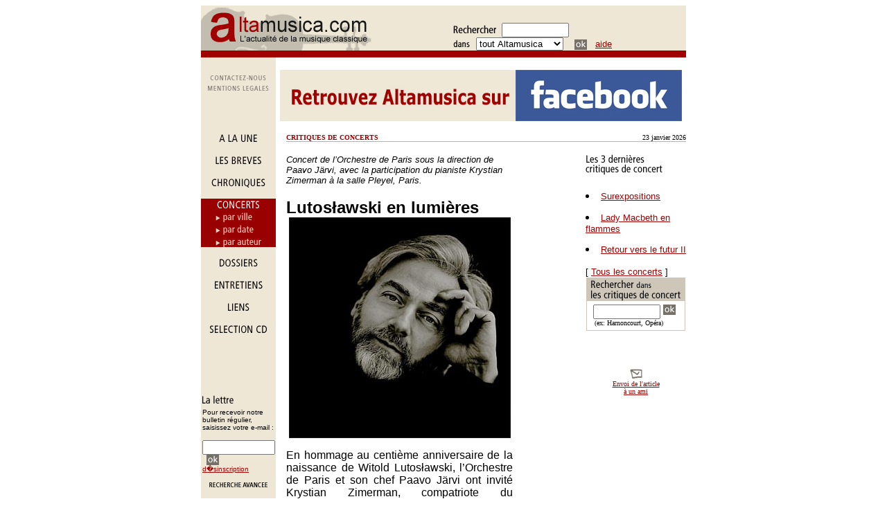

--- FILE ---
content_type: text/html; charset=UTF-8
request_url: http://www.altamusica.com/concerts/document.php?action=MoreDocument&DocRef=5097&DossierRef=4675
body_size: 6600
content:

<html><head><title>Les concerts d'Altamusica</title><meta name=description content=' Retrouver toute l actualite internationale de la musique classique - concerts, entretiens, critiques de concerts, chroniques, dossiers, selection de cd et revues de presse '><meta name=keywords content=' musique classique, musique, classique, chronique, critiques, dossiers, entretiens, revue de presse, Bastille, Garnier, orchestre de Paris, france, paris, concerts, festivals, artistes, compositeurs, music, France, Paris, classical, festival, classiques, classic, music, baroque, orchestre, opera, CD, compact disque, disc, artiste, salle, disque, concert, pianiste, musiques, selection, instruments, classiques, pianistes, concerts, salles, compositeur, composers, disques, billets, pianists, operas, symphony, orchestra, critique musicale, musical review, quatuor, quartet, quotidien, daily, news, selections, auteur, arts, entertainment, art, visual, compact disque, guide, celebrities, performing, media, recordings, reviews, photos, calendar, events, europe, international, interviews, museums, magazines, criticism, journalists, vocal music, cd, instrumental music, piano, violin,, chamber music, cello, viola, profiles, listings, pavarotti, soprano, mezzo, alto, tenor, baritone, bass, choral music, organ, musique classique, op�ra, operetta, musique vocale, musique instrumentale, piano, violon, orchestre symphonique, musique de chambre, violoncelle, alto, profils, calendrier, t�nor, baryton, basse, musique chorale, mp3, france, tenor, professionnel, paris, international '><meta http-equiv='Content-type' content='text/html; charset=utf-8' /> </head><body bgcolor=white text=#000000 link=#a00000 vlink=#757169 alink=#757169><div align=center><!-- navigation generale --><table width=700 cellpadding=0 cellspacing=0 border=0><tr><td valign=top bgcolor=#EFE7D6><table width=100% cellpadding=0 cellspacing=0 border=0><tr><td valign=bottom width=400 bgcolor=#EFE7D6><a href=http://www.altamusica.com/index.php><img src=http://www.altamusica.com/wpic/nav/logaltamusica3.gif width=246 height=65 border=0 alt='altamusica'></a></td><form method=post action="http://www.altamusica.com/altaSearch.php"><td valign=bottom width=400 bgcolor=#EFE7D6><img src=http://www.altamusica.com/wpic/recherche.gif width=62 height=12 border=0 >&nbsp;<input type=text name=moteur size=10><br><img src=http://www.altamusica.com/wpic/dans.gif width=25 height=12 border=0 > &nbsp;<select name="Rubrique" size=1 ><option value=5>la Chronique</option><option value=3 selected>les Concerts</option><option value=14>la Danse</option><option value=6>les Dossiers</option><option value=1>les Entretiens</option><option value=4>les S&eacute;lections CD</option><option value=all selected>tout Altamusica</option><option value=date>par Date</option><option value=auteur>par Auteur</option></select>&nbsp;&nbsp;<input type=image width=18 height=15 border=0 value=Ok name='Rechercher dans le site' src=http://www.altamusica.com/wpic/nav/boutok.gif align=absmiddle>&nbsp;&nbsp;<font face=arial,helvetica,sans-serif SIZE=2><a href=http://www.altamusica.com/recherche.php>aide</a></font></td></form></tr></table></td></tr><tr><td valign=top bgcolor=#a00000><img src=http://www.altamusica.com/wpic/nav/dot0.gif width=100% height=10 hspace=0 vspace=0 border=0></td></tr></table><table width=700 cellpadding=0 cellspacing=0 border=0><tr><td valign=top bgcolor=#efe7d6 width=108><br><!-- nous contacter	--><a href=http://www.altamusica.com/help/contact.php onmouseout=inact('Contact') onmouseover=act('Contact')><img name=Contact src=http://www.altamusica.com/wpic/navcontact-off.gif width=108 height=18 hspace=0 vspace=0 border=0></a><br><!-- mentions legales	--><a href=http://www.altamusica.com/help/mention.php onmouseout=inact('Mention') onmouseover=act('Mention')><img name=Mention src=http://www.altamusica.com/wpic/navmention-off.gif width=108 height=16 hspace=0 vspace=0 border=0></a><br></td><td valign=top width=592><div align=center><br><a href=http://www.facebook.com/pages/Altamusicacom/342745349082617 target=blank><img src=http://www.altamusica.com/banner/logo_altamusica_facebook_light.jpg border=0 width=580></a><img src=http://www.altamusica.com/wpic/nav/dot0.gif></div></td></tr></table><!-- end navigation generale --><script language=JavaScript>
        
        

	if (document.images){
		var PlanOn = new Image();
		PlanOn.src = 'http://www.altamusica.com/wpic/navplan-on.gif';
		var PlanOff = new Image();
		PlanOff.src = 'http://www.altamusica.com/wpic/navplan-off.gif';
		
		var ContactOn = new Image();
		ContactOn.src = 'http://www.altamusica.com/wpic/navcontact-on.gif';
		var ContactOff = new Image();
		ContactOff.src = 'http://www.altamusica.com/wpic/navcontact-off.gif';
		
		var MentionOn = new Image();
		MentionOn.src = 'http://www.altamusica.com/wpic/navmention-on.gif';
		var MentionOff = new Image();
		MentionOff.src = 'http://www.altamusica.com/wpic/navmention-off.gif';
		
		
		var DanseOn = new Image();
		DanseOn.src = 'http://www.altamusica.com/wpic/nav/leftdanse-on.gif';
		var DanseOff = new Image();
		DanseOff.src = 'http://www.altamusica.com/wpic/nav/leftdanse-off.gif';
		
		var AccueilOn = new Image();
		AccueilOn.src = 'http://www.altamusica.com/wpic/nav/leftaccueil-on.gif';
		var AccueilOff = new Image();
		AccueilOff.src = 'http://www.altamusica.com/wpic/nav/leftaccueil-off.gif';
		
		var BreveOn = new Image();
		BreveOn.src = 'http://www.altamusica.com/wpic/nav/leftbreve-on.gif';
		var BreveOff = new Image();
		BreveOff.src = 'http://www.altamusica.com/wpic/nav/leftbreve-off.gif';
		
		
		var CalendrierOn = new Image();
		CalendrierOn.src = 'http://www.altamusica.com/wpic/nav/leftcalendrier-on.gif';
		var CalendrierOff = new Image();
		CalendrierOff.src = 'http://www.altamusica.com/wpic/nav/leftcalendrier-off.gif';

		
		
		
		var ChroniqueOn = new Image();
		ChroniqueOn.src = 'http://www.altamusica.com/wpic/nav/leftchronique-on.gif';
		var ChroniqueOff = new Image();
		ChroniqueOff.src = 'http://www.altamusica.com/wpic/nav/leftchronique-off.gif';
		
		var ConcertOn = new Image();
		ConcertOn.src = 'http://www.altamusica.com/wpic/nav/leftconcert-on.gif';
		var ConcertOff = new Image();
		ConcertOff.src = 'http://www.altamusica.com/wpic/nav/leftconcert-off.gif';
		
		var DossierOn = new Image();
		DossierOn.src = 'http://www.altamusica.com/wpic/nav/leftdossier-on.gif';
		var DossierOff = new Image();
		DossierOff.src = 'http://www.altamusica.com/wpic/nav/leftdossier-off.gif';
		
		var EntretienOn = new Image();
		EntretienOn.src = 'http://www.altamusica.com/wpic/nav/leftentretien-on.gif';
		var EntretienOff = new Image();
		EntretienOff.src = 'http://www.altamusica.com/wpic/nav/leftentretien-off.gif';
		
		var LiensOn = new Image();
		LiensOn.src = 'http://www.altamusica.com/wpic/nav/leftlien-on.gif';
		var LiensOff = new Image();
		LiensOff.src = 'http://www.altamusica.com/wpic/nav/leftlien-off.gif';
		
		var RevueOn = new Image();
		RevueOn.src = 'http://www.altamusica.com/wpic/nav/leftrevue-on.gif';
		var RevueOff = new Image();
		RevueOff.src = 'http://www.altamusica.com/wpic/nav/leftrevue-off.gif';
		
		var CdOn = new Image();
		CdOn.src = 'http://www.altamusica.com/wpic/nav/leftcd-on.gif';
		var CdOff = new Image();
		CdOff.src = 'http://www.altamusica.com/wpic/nav/leftcd-off.gif';

	
		var LeftcontactOn = new Image();
		LeftcontactOn.src = 'http://www.altamusica.com/wpic/nav/leftcontact-on.gif';
		var LeftcontactOff = new Image();
		LeftcontactOff.src = 'http://www.altamusica.com/wpic/nav/leftcontact-off.gif';
	
	
		var RechercheOn = new Image();
		RechercheOn.src = 'http://www.altamusica.com/wpic/nav/leftrecherche-on.gif';
		var RechercheOff = new Image();
		RechercheOff.src = 'http://www.altamusica.com/wpic/nav/leftrecherche-off.gif';
	
	
		var AuteurOn = new Image();
		AuteurOn.src = 'http://www.altamusica.com/wpic/nav/navauteur-on.gif';
		var AuteurOff = new Image();
		AuteurOff.src = 'http://www.altamusica.com/wpic/nav/navauteur-off.gif';
	
	
		var DateOn = new Image();
		DateOn.src = 'http://www.altamusica.com/wpic/nav/navdate-on.gif';
		var DateOff = new Image();
		DateOff.src = 'http://www.altamusica.com/wpic/nav/navdate-off.gif';
		
		
		var VilleOn = new Image();
		VilleOn.src = 'http://www.altamusica.com/wpic/nav/navville-on.gif';
		var VilleOff = new Image();
		VilleOff.src = 'http://www.altamusica.com/wpic/nav/navville-off.gif';
	
	
	
	
	
	} // Fin du if
	
	function act(imgName) {
		if (document.images) {
			document[imgName].src = eval(imgName + 'On.src');
		}
	}
	
	
	function inact(imgName) {
		if (document.images) {
			document[imgName].src = eval(imgName + 'Off.src');
		}
	}
	
	</script><table width=700 cellpadding=0 cellspacing=0 border=0><tr><td valign=top width=108 bgcolor=#EFE7D6><!-- accueil --><a href=http://www.altamusica.com/index.php onmouseout=inact('Accueil') onmouseover=act('Accueil')><img name=Accueil src=http://www.altamusica.com/wpic/nav/leftaccueil-off.gif width=108 height=34 hspace=0 vspace=0 border=0><br><!-- breve --><a href=http://www.altamusica.com/breves/index.php?nbResInf=0&pageCourante=1 onmouseout=inact('Breve') onmouseover=act('Breve')><img name=Breve src=http://www.altamusica.com/wpic/nav/leftbreve-off.gif width=108 height=32 hspace=0 vspace=0 border=0></a><br><!-- chronique --><a href=http://www.altamusica.com/chroniques/ onmouseout=inact('Chronique') onmouseover=act('Chronique')><img name=Chronique src=http://www.altamusica.com/wpic/nav/leftchronique-off.gif width=108 height=32 hspace=0 vspace=0 border=0></a><br><!-- concerts --><a href=http://www.altamusica.com/concerts/><img name=Concert src=http://www.altamusica.com/wpic/nav/leftconcert-clic.gif hspace=0 vspace=0 border=0></a><br><!-- ville --><a href=http://www.altamusica.com/concerts/liste.php?action=Ville&moteur=A&nbResInf=0&pageCourante=1 onmouseout=inact('Ville') onmouseover=act('Ville')><img name=Ville src=http://www.altamusica.com/wpic/nav/navville-off.gif width=108 height=18 hspace=0 vspace=0 border=0></a><br><!-- date --><a href=http://www.altamusica.com/concerts/liste.php?action=Date&nbResInf=0&pageCourante=1 onmouseout=inact('Date') onmouseover=act('Date')><img name=Date src=http://www.altamusica.com/wpic/nav/navdate-off.gif width=108 height=16 hspace=0 vspace=0 border=0></a><br><!-- auteurs --><a href=http://www.altamusica.com/concerts/liste.php?action=Auteur&moteur=A&nbResInf=0&pageCourante=1 onmouseout=inact('Auteur') onmouseover=act('Auteur')><img name=Auteur src=http://www.altamusica.com/wpic/nav/navauteur-off.gif width=108 height=18 hspace=0 vspace=0 border=0></a><br><!-- dossiers --><a href=http://www.altamusica.com/dossiers/ onmouseout=inact('Dossier') onmouseover=act('Dossier')><img name=Dossier src=http://www.altamusica.com/wpic/nav/leftdossier-off.gif width=108 height=32 hspace=0 vspace=0 border=0></a><br><!-- entretien --><a href=http://www.altamusica.com/entretiens/ onmouseout=inact('Entretien') onmouseover=act('Entretien')><img name=Entretien src=http://www.altamusica.com/wpic/nav/leftentretien-off.gif width=108 height=32 hspace=0 vspace=0 border=0></a><br><!-- liens --><a href=http://www.altamusica.com/liens/ onmouseout=inact('Liens') onmouseover=act('Liens')><img name=Liens src=http://www.altamusica.com/wpic/nav/leftlien-off.gif width=108 height=32 hspace=0 vspace=0 border=0></a><br><!-- selection cd --><a href=http://www.altamusica.com/selectioncd/ onmouseout=inact('Cd') onmouseover=act('Cd')><img name=Cd src=http://www.altamusica.com/wpic/nav/leftcd-off.gif width=108 height=32 hspace=0 vspace=0 border=0></a><br><br><p>&nbsp;<br><p>&nbsp;<br><table width=108 bgcolor='#EFE7D6' cellpadding=0 cellspacing=0 border=0><tr><td><img src=http://www.altamusica.com/wpic/nav/dot0.gif width=2 height=1 hspace=0 vspace=0 border=0></td><form method=post action="http://www.altamusica.com/help/lettre.php"><td valign=top><font face=verdana,helvetica,sans-serif size=2><img src=http://www.altamusica.com/wpic/nav/lettre2.gif width=46 height=19 border=0><br><font size=-2 face=helvetica,verdana,sans-serif><font face=helvetica size=1>Pour recevoir notre bulletin r&eacute;gulier,<br> saisissez votre e-mail :<p><input type=text name=email size=11></font> &nbsp; <input type=hidden name=action value='inscription'><input type=image width=18 height=15 border=0 value=Ok name=Ok src=http://www.altamusica.com/wpic/nav/boutok.gif align=absmiddle><br><a href=http://www.altamusica.com/help/inscription.php>d�sinscription</a><br><br></font></td></form></tr></table><!-- recherche --><a href=http://www.altamusica.com/recherche.php onmouseout=inact('Recherche') onmouseover=act('Recherche')><img name=Recherche src=http://www.altamusica.com/wpic/nav/leftrecherche-off.gif width=108 height=13 hspace=0 vspace=0 border=0></a><br><!-- contact --><a href=http://www.altamusica.com/help/contact.php onmouseout=inact('Leftcontact') onmouseover=act('Leftcontact')><img name=Leftcontact src=http://www.altamusica.com/wpic/nav/leftcontact-off.gif width=108 height=24hspace=0 vspace=0 border=0></a><br><!-- end rubriques --></font></td><!-- end NAVIGATION GAUCHE --><td><img src=http://www.altamusica.com/wpic/nav/dot0.gif width=5 height=1 hspace=0 vspace=0 border=0></td><td valign=top width=577><br><TABLE width=100% border=0 cellspacing=0 cellpadding=0><TR>	<TD VALIGN=top WIDTH=60%><font face=verdana size=1><font COLOR=#a00000><B>CRITIQUES DE CONCERTS</B></font></font></TD>	<TD VALIGN=top WIDTH=40% ALIGN=right><font face=verdana size=1>23 janvier 2026</font></TD></TR><TR>	<TD VALIGN=top BGCOLOR=#b2b2b2 WIDTH=100% COLSPAN=2><IMG SRC=http://www.altamusica.com/wpic/nav/dot0.gif WIDTH=1 BORDER=0></TD></TR></TABLE><TABLE width=100% border=0 cellspacing=0 cellpadding=0>	<TR>	<TD WIDTH=327 VALIGN=top>		<BR><font face=helvetica,verdana,sans-serif><font size=2><i>Concert de l’Orchestre de Paris sous la direction de Paavo Järvi, avec la participation du pianiste Krystian Zimerman à la salle Pleyel, Paris.</i></font><br><br><font face=helvetica,verdana,sans-serif><font size=5><b>Lutos&#322;awski en lumières</b></font><br><div align=center><img src=http://www.altamusica.com/wpic/zimerman_krystian_dg.jpg border=0 alt='&copy; Kasskara / DG' title='&copy; Kasskara / DG'></div><p></P><font size=3><p align="justify">En hommage au centième anniversaire de la naissance de Witold Lutos&#322;awski, l’Orchestre de Paris et son chef Paavo Järvi ont invité Krystian Zimerman, compatriote du compositeur polonais, dédicataire et créateur de son Concerto pour piano, à revenir l’interpréter pour le meilleur de sa texture et l’absolu bonheur de ses auditeurs.</font><br>&nbsp;<table width=100% valign=top cellpadding=0 cellspacing=0 border=0><tr><td bgcolor=#808080 valign=top><img src=http://www.altamusica.com/wpic/nav/dot0.gif width=200 height=1 hspace=0 vspace=0 border=0><br></td></tr><tr><td valign=top><font face=verdana,verdana,Helvetica,sans-serif size=1>Salle Pleyel, Paris<br>Le 24/01/2013<br><a href=mailto:redac@altamusica.com><b>Claude HELLEU</b></a><br>&nbsp;<tr><td bgcolor=#808080 valign=top><img src=http://www.altamusica.com/wpic/nav/dot0.gif width=200 height=1 hspace=0 vspace=0 border=0></td></tr></table><p></P></font><p></P>		<BR>	</TD>	<TD><img src=http://www.altamusica.com/wpic/nav/dot0.gif width=5 height=1 HSPACE=0 VSPACE=0 BORDER=0></TD>	<TD WIDTH=145 VALIGN=TOP>	<!-- Les 3 dernieres critiques de concert -->	<P><BR><img src=http://www.altamusica.com/wpic/nav/t-concert.gif width=116 height=35 border=0 alt="Les 3 derni&egrave;res critiques de concert" title="Les 3 derni&egrave;res critiques de concert">	<br><font face=Arial,Helvetica,sans-serif>	<font size=2><LI><A HREF=http://www.altamusica.com/concerts/document.php?action=MoreDocument&DocRef=7624&DossierRef=7039>Surexpositions</A><p><LI><A HREF=http://www.altamusica.com/concerts/document.php?action=MoreDocument&DocRef=7620&DossierRef=7037>Lady Macbeth en flammes</A><p><LI><A HREF=http://www.altamusica.com/concerts/document.php?action=MoreDocument&DocRef=7623&DossierRef=7038>Retour vers le futur II</A><p>	[ <a href=http://www.altamusica.com/concerts/liste.php?action=Date&nbResInf=0&pageCourante=1>Tous les concerts</a> ]	</font><table width=145 cellpadding=1 cellspacing=0 border=0><tr><form method=post action="/altaSearch.php"><td valign=top><font face=verdana,helvetica,sans-serif size=2><table width=100% bgcolor='#cec7b9' cellpadding=1 cellspacing=0 border=0><tr><td valign=top><font face=verdana,helvetica,sans-serif size=2><img src=http://www.altamusica.com/wpic/nav/trec-concert02.gif width=140 height=33 hspace=0 vspace=0 border=0><table width=100% bgcolor='#ffffff' cellpadding=5 cellspacing=0 border=0><tr><td valign=top><font face=verdana,helvetica,sans-serif size=2><!--moteur de recherche--><input type=hidden name=Rubrique value=3>&nbsp;<input type=text size=10 name=moteur> <input type=Image src=http://www.altamusica.com/wpic/nav/boutok.gif border=0 value=Ok width=18 HEIGH=15><br><font size=1 face=geneva,verdana>&nbsp;&nbsp;(ex: Harnoncourt, Op&eacute;ra)<br></font><!--end moteur de recherche--></font></td></tr></table></font></td></tr></table></font></td></form></tr></table>	<P><BR><DIV ALIGN=center>	<FONT SIZE=1 FACE=Verdana><P><IMG SRC=http://www.altamusica.com/wpic/nav/lettre.gif BORDER=0><BR>	<A HREF=http://www.altamusica.com/help/envoiPage.php?DocRef=5097&DossierRef=4675&Rep=concerts>Envoi de l'article <BR>&agrave; un ami</A></FONT>	</DIV>	<P><BR><DIV ALIGN=center>	</DIV>	</TD><!--end colonne DROITE--></TR></TABLE><!-- FIN DE LA PREMIERE TABLE --><!-- DEUXIEME TABLE --><BR><TABLE width=100% border=0 cellspacing=0 cellpadding=0><TR>	<TD WIDTH=327 VALIGN=top><font face=Times><b></b><p></P><p align="justify">Bonheur de réentendre ce <I>Concerto pour piano</I> de Witold Lutos&#322;awski par un Krystian Zimerman mûri pour le meilleur de son art. Dédicataire et créateur de l’œuvre en août 1988 au festival de Salzbourg avec l’Orchestre de la Radio autrichienne, il le joue pour la première fois dans la capitale deux mois plus tard avec l’Orchestre de Paris sous la direction du compositeur. <br />
<br />
Souvenir magnifique pour ceux qui eurent le plaisir de découvrir lors de ce concert une partition unique en son genre dans une interprétation idéale, pianiste et compositeur tous deux polonais et complices de son histoire.<br />
<br />
Vingt-cinq ans plus tard, la maturité de Krystian Zimerman parfait de sa maîtrise l’infinie palette des couleurs. Dès les premières mesures dans la partie haute du clavier, les notes s’irisent d’une lumière transparente et aqueuse, où les bois interviennent en dialogues riches de surprises. <br />
<br />
Quand l’orchestre descend dans les graves, le piano demeure à son altitude, léger, magique. Et le ciel s’assombrit sans perdre pour autant sa luminosité. Nonchalance et fantaisie cohabitent. La sensualité du toucher, l’aisance de son articulation  pénètrent et cisèlent, sa puissance souligne ou exalte le plus naturellement du monde des contrastes inattendus. <br />
<br />
Une poursuite vertigineuse entre le piano et l’orchestre aboutit à un calme d’où émerge le chant du piano seul. Touches voluptueuses sous la pénétration du soliste. Les notes tenues chantent au plus profond de leur sonorité. Récital d’un engagement absolu avant le retour de l’orchestre. <br />
<br />
Violence soudaine, magistrale opposition entre l’orchestre et le piano. Retour de la cantilène. Discours à deux voix, silences et notes brèves d’autant mieux perçus qu’ils ne sont qu’une étape étonnante sur le parcours des instruments. Un <I>Presto</I> ravageur le conclut après un <I>fortissimo</I> somptueusement exalté par Krystian Zimerman, son piano demeuré l’âme de ce concerto. <br />
<br />
Dont le corps n’est pas moins beau, incarné par un Orchestre de Paris donnant tout à entendre de son parcours sous la direction de Paavo Järvi. Sans montrer la moindre fatigue, le pianiste ose en <I>bis</I> les rafales rageuses et les prouesses techniques audacieuses de la <I>Deuxième Sonate</I> de la compositrice polonaise Grazyna Bacewicz.<br />
<br />
Auparavant, l’ouverture de Schumann, <I>Genoveva</I>, son romantisme enflammé sous la battue conquérante de Järvi, pèche par une certaine disparité des cordes. Alors qu’on dirait la <I>Pastorale</I> de Beethoven composée pour les bois de l’Orchestre de Paris. <br />
<br />
Naturellement évocateurs, légers, précis, personnels, ils donnent toutes ses saveurs à la légèreté d’une orchestration mise en valeur par Paavo Järvi. Impressions poétiques et suggestions bucoliques nous ravissent dès l’<I>Allegro ma non troppo</I>.  La <I>Scène au bord du ruisseau</I> enchante d’échos et frissons tels que l’analyse de Marcel Marnat les évoque dans le programme (une fois encore excellent). Les solos des vents y sont autant de voix ensorcelantes et le coucou légendaire y tient son rôle. <br />
<br />
Plus de verve, en revanche, ne manquerait pas à l’<I>Allegro</I> du troisième mouvement et son <I>Heureuse réunion de paysans</I> avant le suspense, très réussi, du vide musical qui précède le fameux <I>Orage</I>, ce soir net, imagé, aux gradations dynamiques impressionnants à défaut d’engendrer la frayeur. <br />
<br />
Clarinette et cors revenus apaiser la nature, <I>Allegretto</I> final d’une simplicité fluide jusqu’à son terme,  non moins simplement majestueux, la <I>Symphonie en fa majeur</I> de Beethoven rayonne essentiellement des qualités exceptionnelles du pupitre des vents de l’Orchestre de Paris.</font><p></TD><TD><img src=http://www.altamusica.com/wpic/nav/dot0.gif width=5 height=1 HSPACE=0 VSPACE=0 BORDER=0></TD><TD WIDTH=145 VALIGN=MIDDLE><img src=http://www.altamusica.com/wpic/nav/dot0.gif width=135 height=1 HSPACE=0 VSPACE=0 BORDER=0>	</TD></TR></TABLE><!-- FIN DE LA DEUXIEME TABLE --><!-- TROISIEME TABLE --><BR><BR><TABLE width=100% border=0 cellspacing=0 cellpadding=0><TR><TD WIDTH=327 VALIGN=top>

<TABLE WIDTH=100% valign=top CELLPADDING=0 CELLSPACING=0 BORDER=0><TR><TD BGCOLOR=#808080 VALIGN=top><IMG SRC=http://www.altamusica.com/wpic/nav/dot0.gif WIDTH=200 HEIGHT=1 HSPACE=0 VSPACE=0 BORDER=0><br></TD></TR><TR><TD VALIGN=top><FONT face=verdana,Arial,Helvetica,sans-serif SIZE=1>
Salle Pleyel, Paris<BR>Le 24/01/2013<BR><A HREF=mailto:redac@altamusica.com><B>Claude HELLEU</B></A></FONT></TD></TR><TR><TD VALIGN=top><FONT face=verdana,Arial,Helvetica,sans-serif SIZE=1><BR>

<TABLE WIDTH=100% valign=top CELLPADDING=0 CELLSPACING=0 BORDER=0><TR><TD VALIGN=top><IMG SRC=http://www.altamusica.com/wpic/nav/dot0.gif WIDTH=200 HEIGHT=1 HSPACE=0 VSPACE=0 BORDER=0></TD></TR><TR><TD VALIGN=top><FONT face=verdana,Arial,Helvetica,sans-serif SIZE=1><B>Concert de l’Orchestre de Paris sous la direction de Paavo Järvi, avec la participation du pianiste Krystian Zimerman à la salle Pleyel, Paris.</B></A></FONT></TD></TR><TR><TD VALIGN=top><FONT face=verdana,Arial,Helvetica,sans-serif SIZE=1>Robert Schumann (1810-1856)<br />
<I>Genoveva</I>, ouverture op. 81<br />
Witold Lutos&#322;awski (1913-1994)<br />
<I>Concerto pour piano</I><br />
Krystian Zimerman, piano<br />
Ludwig van Beethoven (1770-1827)<br />
<I>Symphonie n° 6 en fa majeur op. 68, «&nbsp;Pastorale&nbsp;»</I><br />
Orchestre de Paris<br />
direction : Paavo Järvi</A></FONT><br>&nbsp;</TD></TR><TR><TD BGCOLOR=#808080 VALIGN=top><IMG SRC=http://www.altamusica.com/wpic/nav/dot0.gif WIDTH=200 HEIGHT=1 HSPACE=0 VSPACE=0 BORDER=0><!----></TD></TR>
</TABLE></TD></TR><TR><TD VALIGN=top><IMG SRC=http://www.altamusica.com/wpic/nav/dot0.gif WIDTH=200 HEIGHT=1 HSPACE=0 VSPACE=0 BORDER=0><!----></TD></TR>
</TABLE></TD><TD><img src=http://www.altamusica.com/wpic/nav/dot0.gif width=5 height=1 HSPACE=0 VSPACE=0 BORDER=0></TD><TD WIDTH=135 VALIGN=MIDDLE><img src=http://www.altamusica.com/wpic/nav/dot0.gif width=145 height=1 HSPACE=0 VSPACE=0 BORDER=0></TD></TR></TABLE><!-- FIN DE LA TROISIEME TABLE -->	<!-- FIN DE LA CELLULE CONTENU -->	</TD></TR></TABLE><p><br>&nbsp;<font face=helvetica,verdana,sans-serif size=2>[&nbsp; <a href=http://www.altamusica.com/>A la une</a> &nbsp;|&nbsp; <a href=http://www.altamusica.com/help/contact.php>Nous contacter </a>&nbsp;&nbsp;|&nbsp; <a href=#top>Haut de page</a> &nbsp;]<br>&nbsp;<br>�&nbsp; &nbsp;<font size=1>Altamusica.com</font></font></p></div></body></html>